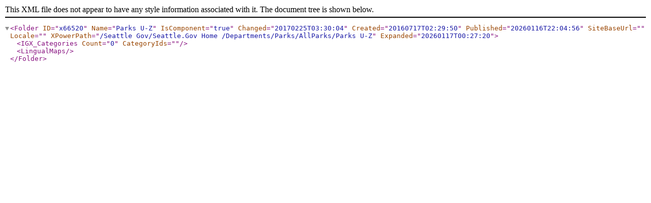

--- FILE ---
content_type: text/xml; charset=utf-8
request_url: https://www.seattle.gov/x66520.xml
body_size: 268
content:
<?xml version="1.0" encoding="utf-8"?>
<Folder ID="x66520" Name="Parks U-Z" IsComponent="true" Changed="20170225T03:30:04" Created="20160717T02:29:50" Published="20260116T22:04:56" SiteBaseUrl="" Locale="" XPowerPath="/Seattle Gov/Seattle.Gov Home   /Departments/Parks/AllParks/Parks U-Z" Expanded="20260117T00:27:20">
  <IGX_Categories Count="0" CategoryIds="" />
  <LingualMaps />
</Folder>